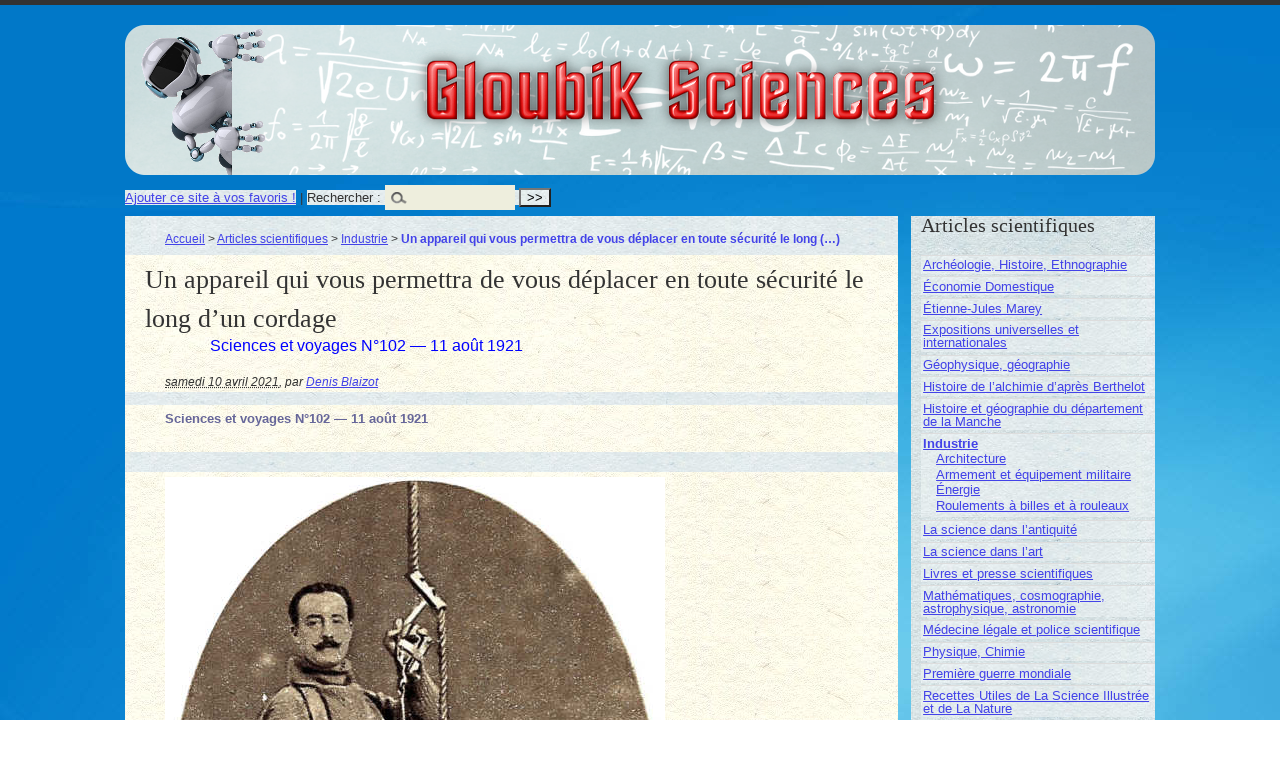

--- FILE ---
content_type: text/html; charset=utf-8
request_url: https://sciences.gloubik.info/spip.php?article2234
body_size: 6518
content:
<!DOCTYPE html PUBLIC "-//W3C//DTD XHTML 1.0 Transitional//EN" "http://www.w3.org/TR/xhtml1/DTD/xhtml1-transitional.dtd">
<!--[if lt IE 7 ]> <html dir="ltr" lang="fr" xmlns="http://www.w3.org/1999/xhtml" xml:lang="fr" class="ltr fr no-js ie ie6"> <![endif]-->
<!--[if IE 7 ]> <html dir="ltr" lang="fr" xmlns="http://www.w3.org/1999/xhtml" xml:lang="fr" class="ltr fr no-js ie ie7"> <![endif]-->
<!--[if IE 8 ]> <html dir="ltr" lang="fr" xmlns="http://www.w3.org/1999/xhtml" xml:lang="fr" class="ltr fr no-js ie ie8"> <![endif]-->
<!--[if IE 9 ]> <html dir="ltr" lang="fr" xmlns="http://www.w3.org/1999/xhtml" xml:lang="fr" class="ltr fr no-js ie ie9"> <![endif]-->
<!--[if (gt IE 9)|!(IE)]><!--> <html dir="ltr" lang="fr" xmlns="http://www.w3.org/1999/xhtml" xml:lang="fr" class="ltr fr no-js"> <!--<![endif]-->
<head>
<script type='text/javascript'>/*<![CDATA[*/(function(H){H.className=H.className.replace(/\bno-js\b/,'js')})(document.documentElement);/*]]>*/</script>
<title>Un appareil qui vous permettra de vous déplacer en toute sécurité le long (…) - Gloubik Sciences</title>
<meta name="description" content=" Sciences et voyages N&#176;102 &#8212; 11 ao&#251;t 1921 LA profession de peintre en b&#226;timents et de couvreur n&#039;est pas sans danger. En dehors de l&#039;absence de (&#8230;) " />
<link rel="canonical" href="https://sciences.gloubik.info/spip.php?article2234" />
<meta http-equiv="Content-Type" content="text/html; charset=utf-8" />


<link rel="alternate" type="application/rss+xml" title="Syndiquer tout le site" href="spip.php?page=backend" />


<meta name="viewport" content="width=device-width" />
<link rel='stylesheet' href='local/cache-css/f069e07261100c56d623572257732f31.css?1765042473' type='text/css' />








<script>
var mediabox_settings={"auto_detect":true,"ns":"box","tt_img":true,"sel_g":"#documents_portfolio a[type='image\/jpeg'],#documents_portfolio a[type='image\/png'],#documents_portfolio a[type='image\/gif']","sel_c":".mediabox","str_ssStart":"Diaporama","str_ssStop":"Arr\u00eater","str_cur":"{current}\/{total}","str_prev":"Pr\u00e9c\u00e9dent","str_next":"Suivant","str_close":"Fermer","str_loading":"Chargement\u2026","str_petc":"Taper \u2019Echap\u2019 pour fermer","str_dialTitDef":"Boite de dialogue","str_dialTitMed":"Affichage d\u2019un media","splash_url":"","lity":{"skin":"_simple-dark","maxWidth":"90%","maxHeight":"90%","minWidth":"400px","minHeight":"","slideshow_speed":"2500","opacite":"0.9","defaultCaptionState":"expanded"}};
</script>
<!-- insert_head_css -->








<!-- Debut CS -->

<!-- Fin CS -->


<script async src="https://www.googletagmanager.com/gtag/js?id=G-0Y9YTL7PFV"></script>
<script>window.dataLayer = window.dataLayer || [];function gtag(){window.dataLayer.push(arguments);}gtag('js', new Date());gtag('config', 'G-0Y9YTL7PFV');</script>










<script type='text/javascript' src='local/cache-js/64d85c7672dde3d632a843b2584e4786.js?1765033536'></script>




















<!-- insert_head -->





<script type="text/x-mathjax-config">MathJax.Hub.Config({tex2jax: {inlineMath: [['$$$','$$$']]},CommonHTML: {scale:90},});</script><script type="text/javascript" async  src="https://cdnjs.cloudflare.com/ajax/libs/mathjax/2.7.1/MathJax.js?config=TeX-MML-AM_CHTML"></script>



<script type="text/javascript">/* <![CDATA[ */
jQuery(document).ready(function() {
	jQuery("#responsive-menu-button").sidr({
	name: "sidr-main",
	source: "#menu"
	});
});
/* ]]> */</script>


<!-- Debut CS -->

<!-- Fin CS -->





<script>saisies_caracteres_restants = "caractères restants";</script>

<script>
		function afficher_si_show(src) {
			src.slideDown(800);
}
function afficher_si_hide(src) {
	src.slideUp(800);
}
	</script>



<script type="text/javascript">/* <![CDATA[ */
function ancre_douce_init() {
	if (typeof jQuery.localScroll=="function") {
		jQuery.localScroll({autoscroll:false, hash:true, onAfter:function(anchor, settings){ 
			jQuery(anchor).attr('tabindex', -1).on('blur focusout', function () {
				// when focus leaves this element, 
				// remove the tabindex attribute
				jQuery(this).removeAttr('tabindex');
			}).focus();
		}});
	}
}
if (window.jQuery) jQuery(document).ready(function() {
	ancre_douce_init();
	onAjaxLoad(ancre_douce_init);
});
/* ]]> */</script><script type='text/javascript'>jQuery.bigup_config = {"clientWidth":0,"clientHeight":0,"clientQuality":85,"maxFileSize":128,"formats_logos":["jpg","png","svg","gif","webp"]}</script><link rel="alternate" type="application/json+oembed" href="https://sciences.gloubik.info/oembed.api/?format=json&amp;url=https%3A%2F%2Fsciences.gloubik.info%2Fspip.php%3Farticle2234" />





<meta name="generator" content="SPIP 4.4.7" />
</head>

<body class="pas_surlignable page_article" >
<div class="page">

	<div class="clearfix header">
	<strong class="h1" id="logo"><a rel="start home" href="https://sciences.gloubik.info/" title="Accueil">Gloubik Sciences</a></strong>
	
</div>
<div class="socialtags"></div>	<div class='ajaxbloc' data-ajax-env='dKCVYhQElrkT3sfMPADFRxbQU0nVuGqow9cr8HKm7/xap3929aDmBWuaqnp1bbWiuCJoJg/xaWnOa6fDtx83zFVF/VmDtNscRc6C37FWKTzn6NWCvXQM9nGcJ2WxKAr4qTJNc023fyjDkpCIwu4KRCkBjABwWoRysUS1G05GuEX3wk7okaeJLFdUFwTts8AumP02DXFsc+701mKLWY8q0viQqZeGqQp5mnAgxBR2PH4RwD9syRecsUvvNEV3SIo0Cd5B' data-origin="spip.php?article2234">
<div {position; absolute; top:0; left:0; background-color: #CCC;}><div class="formulaire_spip formulaire_recherche" id="formulaire_recherche"><a href="http://www.gloubik.info/index.html" title="Gloubik.info" rel="sidebar" onclick="addToFavorites(this);return(false);">Ajouter ce site &agrave; vos favoris !</a> | 
<form action="spip.php?page=recherche" method="get"><div>
	<input name="page" value="recherche" type="hidden"
>
	
	<label for="">Rechercher :</label>
	<input type="search" class="search text" size="10" name="recherche" id="" accesskey="4" autocapitalize="off" autocorrect="off" />
	<input type="submit" class="submit" value="&gt;&gt;" title="Rechercher" />
</div></form>
</div>
</div>
</div><!--ajaxbloc-->
	<div class="main">
		
		<div class="wrapper hfeed">
		<div class="content hentry" id="content">
			<p class="arbo"><a href="https://sciences.gloubik.info/">Accueil</a> &gt; <a href="spip.php?rubrique1">Articles scientifiques</a> &gt; <a href="spip.php?rubrique30">Industrie</a> &gt; <strong class="on">Un appareil qui vous permettra de vous déplacer en toute sécurité le long&nbsp;(…)</strong></p>
	
			<div class="cartouche">
				
				<h1 class="crayon article-titre-2234 surlignable">Un appareil qui vous permettra de vous déplacer en toute sécurité le long d&#8217;un cordage</h1>
				<p class="crayon article-soustitre-2234 soustitre">Sciences et voyages N&#176;102 &mdash; 11&nbsp;août 1921</p>
				<p class="info-publi"><abbr class="published" title="2021-04-10T13:00:49Z">samedi 10 avril 2021</abbr><span class="sep">, </span><span class="auteurs">par  <span class="vcard author"><a class="url fn spip_in" href="spip.php?auteur1">Denis Blaizot</a></span></span></p>
				
				</div>
			
			<div class="crayon article-chapo-2234 chapo surlignable"><p>Sciences et voyages N&#176;102 &mdash; 11&nbsp;août 1921</p></div>
			<div class="crayon article-texte-2234 texte surlignable">
<div class='spip_document_7868 spip_document spip_documents spip_document_image spip_documents_center spip_document_center spip_document_avec_legende'
  data-legende-len="121" data-legende-lenx="xx"
>
<figure class="spip_doc_inner">


		<img src='local/cache-vignettes/L500xH694/descendeur01-236c2.jpg?1721380613' width='500' height='694' alt='' />
<figcaption class='spip_doc_legende'>
	 <div class='spip_doc_titre  crayon document-titre-7868 '><strong>Quand on s&#8217;asseoit sur la sellette, on immobilise l&#8217;appareil et on peut remuer les mains et les jambes très facilement.
</strong></div>
	 
	 
</figcaption></figure>
</div>

<p>LA profession de peintre en bâtiments et de couvreur n&#8217;est pas sans danger. En dehors de l&#8217;absence de vertige, il faut une certaine habileté pour se déplacer avec sécurité le long d&#8217;un cordage et il ne faut pas manquer l&#8217;accrochage de la sellette sur laquelle on est assis.</p>
<p>Un inventeur parisien, M.&nbsp;Cans, a eu l&#8217;idée d&#8217;un appareil simple qui permet de se déplacer avec sécurité le long d&#8217;un cordage et de s&#8217;y maintenir à coup sûr sans le moindre effort.</p>
<p>Le principe de cet appareil est le suivant&nbsp;:</p>
<p>Supposons qu&#8217;une corde verticale tendue passe dans un anneau. Si on incline cet anneau de manière à le placer horizontalement, il en résulte que la corde sera coincée en deux points, et que toute pièce qui sera suspendue à l&#8217;axe autour duquel tourne l&#8217;anneau restera assujettie solidement au point déterminé du câble.</p>
<p>Pour réaliser la rotation de cet anneau, M.&nbsp;Cans a placé l&#8217;axe autour duquel l&#8217;anneau peut pivoter dans une espèce de douille ou de gaine, et son appareil comporte trois gaines semblables qui peuvent coulisser librement sur la corde tendue lorsque les anneaux ne coincent pas.</p>
<p>On a une gaine de cette sorte pour les supports de chaque pied. Lorsque le pied appuie sur son support, il coince une gaine correspondante. Une troisième gaine est destinée à soutenir la sellette sur laquelle est assis l&#8217;ouvrier. Lorsque l&#8217;ouvrier laisse reposer son poids sur la sellette, il coince l&#8217;anneau de la gaine qui soutient ainsi tout le poids de l&#8217;ouvrier.</p>
<p>Lorsqu&#8217;il se soulève en s&#8217;appuyant sur les repose-pieds, la gaine supérieure redevient libre et on peut la faire coulisser en la déplaçant avec les mains. De même, un levier permet de libérer l&#8217;anneau supérieur et d&#8217;empêcher qu&#8217;il coince sur le câble.</p>


<div class='spip_document_7869 spip_document spip_documents spip_document_image spip_documents_center spip_document_center spip_document_avec_legende'
  data-legende-len="117" data-legende-lenx="xx"
>
<figure class="spip_doc_inner">


		<img src='local/cache-vignettes/L500xH715/descendeur02-665e5.jpg?1721380613' width='500' height='715' alt='' />
<figcaption class='spip_doc_legende'>
	 <div class='spip_doc_titre  crayon document-titre-7869 '><strong>L&#8217;inventeur, M.&nbsp;Cans, descend et monte au premier étage de la tour eiffel et démontre les qualités de son appareil.
</strong></div>
	 
	 
</figcaption></figure>
</div>

<p>Voyons maintenant comment, avec cet appareil, on peut monter le long du câble&nbsp;: il suffit d&#8217;appuyer alternativement l&#8217;un et l&#8217;autre pied en faisant coulisser le long de la corde la gaine du pied qui reste libre et remonte. On fait ainsi le même mouvement que pour monter un escalier<br class='autobr' />
. LEs deux mains libres poussent la gaine supérieure en l&#8217;air et la font cheminer au fur et à mesure de la montée sur le câble.</p>
<p>Lorsqu&#8217;on est arrivé à la position voulue, le fait de s&#8217;asseoir sur la sellette immobilise complètement la gaine supérieure et l&#8217;appareil. On peut à ce moment dégager les pieds, se servir de ses mains sans aucun inconvénient.</p>
<p>Pour descendre, il suffit de maintenir libre la bague de gaine inférieure avec chaque pied, et de tirer sur une corde pendue au-dessus du siège. Cette corde n&#8217;est pas libre, la douille supérieure l&#8217;empêche de coincer. L&#8217;ouvrier glisse alors rapidement le long du câble, et, pour s&#8217;arrêter, il lui suffit d&#8217;appuyer avec ses pieds sur les deux étriers, ou même sur un seul, ou bien, de lâcher simplement la corde supérieure qui rendait libre la douille correspondante.</p>
<p>Le mouvement de monter et de descendre est en réalité analogue à celui d&#8217;un ouistiti qui se déplace le long d&#8217;une, corde, d&#8217;où le nom de l&#8217;appareil&nbsp;: Ouistiti. donné par l&#8217;inventeur à cette combinaison ingénieuse.</p>


<div class='spip_document_7870 spip_document spip_documents spip_document_image spip_documents_center spip_document_center spip_document_avec_legende'
  data-legende-len="181" data-legende-lenx="xxx"
>
<figure class="spip_doc_inner">

 <a href="IMG/jpg/descendeur04.jpg"  class="spip_doc_lien mediabox" type="image/jpeg">
		<img src='local/cache-vignettes/L500xH509/descendeur04-05a54.jpg?1746471065' width='500' height='509' alt='' /></a>
<figcaption class='spip_doc_legende'>
	 <div class='spip_doc_titre  crayon document-titre-7870 '><strong>Voici les deux étriers, sur lesquels on place les pieds, qui permettent de monter le long du cordage avec les mêmes mouvements et la même facilité que si l&#8217;on montait un escalier.
</strong></div>
	 
	 
</figcaption></figure>
</div>

<p>Une démonstration publique de ce, procédé a été faite sur un câble tendu jusqu&#8217;au premier étage de la tour Eiffel. Le jour de l&#8217;expérience, M.&nbsp;Cans fit l&#8217;ascension du premier étage en quelques minutes. Il s&#8217;arrêta à mi-hauteur, et put démontrer expérimentalement la sécurité de son appareil. Il put se suspendre la tête en bas, en lâchant mains et pieds, faire des sauts en avant, en arrière, etc., avec la plus complète sécurité.</p>
<p>C&#8217;est donc là une combinaison simple et intéressante qui pourra rendre de grands services aux ouvriers du bâtiment, aux bûcherons, à tous ceux que leur profession expose aux accidents si nombreux qui se produisent avec l&#8217;antique corde à nœuds.</p>


<div class='spip_document_7871 spip_document spip_documents spip_document_image spip_documents_center spip_document_center spip_document_avec_legende'
  data-legende-len="98" data-legende-lenx="xx"
>
<figure class="spip_doc_inner">


		<img src='local/cache-vignettes/L500xH583/descendeur03-0c2fa.jpg?1746471065' width='500' height='583' alt='' />
<figcaption class='spip_doc_legende'>
	 <div class='spip_doc_titre  crayon document-titre-7871 '><strong>Ce groupe montre mieux que toute théorie la solidité de la suspension du &#171;&nbsp;ouistiti&nbsp;&#187;.
</strong></div>
	 
	 
</figcaption></figure>
</div>
</div>
		
			
			
		
			
			
	
			
			
			
			
			
			<a href="#forum" name="forum" id="forum"></a>
			
			
	
		</div><!--.content-->
		</div><!--.wrapper-->
	
	
		<div class="aside">
		
			<div class="menu menu_rubriques">
  
	<h2>Articles scientifiques</h2>
	<ul>
	
		<li>
			<a href="spip.php?rubrique17">Archéologie, Histoire, Ethnographie</a>
			
		</li>
	
		<li>
			<a href="spip.php?rubrique47">Économie Domestique</a>
			
		</li>
	
		<li>
			<a href="spip.php?rubrique3">Étienne-Jules Marey</a>
			
		</li>
	
		<li>
			<a href="spip.php?rubrique41">Expositions universelles et internationales</a>
			
		</li>
	
		<li>
			<a href="spip.php?rubrique12">Géophysique, géographie</a>
			
		</li>
	
		<li>
			<a href="spip.php?rubrique48">Histoire de l&#8217;alchimie d&#8217;après Berthelot</a>
			
		</li>
	
		<li>
			<a href="spip.php?rubrique163">Histoire et géographie du département de la Manche</a>
			
		</li>
	
		<li>
			<a href="spip.php?rubrique30" class="on">Industrie</a>
			
			<ul>
				 
				<li><a href="spip.php?rubrique52">Architecture</a>	</li>
				 
				<li><a href="spip.php?rubrique100">Armement et équipement militaire</a>	</li>
				 
				<li><a href="spip.php?rubrique63">Énergie</a>	</li>
				 
				<li><a href="spip.php?rubrique94">Roulements à billes et à rouleaux</a>	</li>
				
			</ul>
			
		</li>
	
		<li>
			<a href="spip.php?rubrique138">La science dans l&#8217;antiquité</a>
			
		</li>
	
		<li>
			<a href="spip.php?rubrique11">La science dans l&#8217;art</a>
			
		</li>
	
		<li>
			<a href="spip.php?rubrique42">Livres et presse scientifiques</a>
			
		</li>
	
		<li>
			<a href="spip.php?rubrique25">Mathématiques, cosmographie, astrophysique, astronomie</a>
			
		</li>
	
		<li>
			<a href="spip.php?rubrique122">Médecine légale et police scientifique</a>
			
		</li>
	
		<li>
			<a href="spip.php?rubrique14">Physique, Chimie</a>
			
		</li>
	
		<li>
			<a href="spip.php?rubrique38">Première guerre mondiale</a>
			
		</li>
	
		<li>
			<a href="spip.php?rubrique86">Recettes Utiles de La Science Illustrée et de La Nature</a>
			
		</li>
	
		<li>
			<a href="spip.php?rubrique13">Sciences de la vie</a>
			
		</li>
	
		<li>
			<a href="spip.php?rubrique109">Société et artisanat japonais à la fin du XIX<sup class="typo_exposants">e</sup> siècle</a>
			
		</li>
	
		<li>
			<a href="spip.php?rubrique32">Transport</a>
			
		</li>
	

	</ul>
</div>	
			
			
			<div class="menu">
				<h2>Dans la même rubrique</h2>
				<ul>
					
					<li><a href="spip.php?article2305">Machine à écrire de M.&nbsp;Mailing Hansen</a></li>
					
					<li><a href="spip.php?article2234" class="on">Un appareil qui vous permettra de vous déplacer en toute sécurité le long d&#8217;un cordage</a></li>
					
					<li><a href="spip.php?article2120">La fabrication et le montage des parapluies</a></li>
					
					<li><a href="spip.php?article2108">La taillerie de pierres de Royat</a></li>
					
					<li><a href="spip.php?article2079">Les &#171;&nbsp;mouvements louvoyants&nbsp;&#187;</a></li>
					
					<li><a href="spip.php?article2040">Riveuse par pression à la main M.&nbsp;F. ARNODIN</a></li>
					
					<li><a href="spip.php?article2023">Machines-Outils à transmission hydraulique</a></li>
					
					<li><a href="spip.php?article1969">Les carillons</a></li>
					
					<li><a href="spip.php?article1798">L&#8217;industrie des schistes hydrocarburés en Franche-Comté</a></li>
					
					<li><a href="spip.php?article1737">L&#8217;Amiante et ses applications industrielles</a></li>
					
				</ul>
			</div>
			
	
			
			</div><!--.aside-->
	</div><!--.main-->

	<div class="socialtags"></div>
<div class="footer clearfix">
	<p class="colophon">
		2009-2026 Gloubik Sciences
		<br /><a rel="contents" href="spip.php?page=plan">Plan du site</a>
		  | <a href="spip.php?page=login&amp;url=spip.php%3Farticle2234" rel="nofollow" class='login_modal'>Se connecter</a> | 
		<a rel="nofollow" href="spip.php?page=contact">Contact</a> |
		<a href="spip.php?page=backend" rel="alternate" title="Syndiquer tout le site">RSS&nbsp;2.0</a>
	</p>
	<small class="generator"><a href="http://www.spip.net/" rel="generator" title="Site réalisé avec SPIP" class="spip_out"><img src="spip.png" alt="SPIP" /></a></small>
</div>
</div><!--.page-->
</body>
</html>

